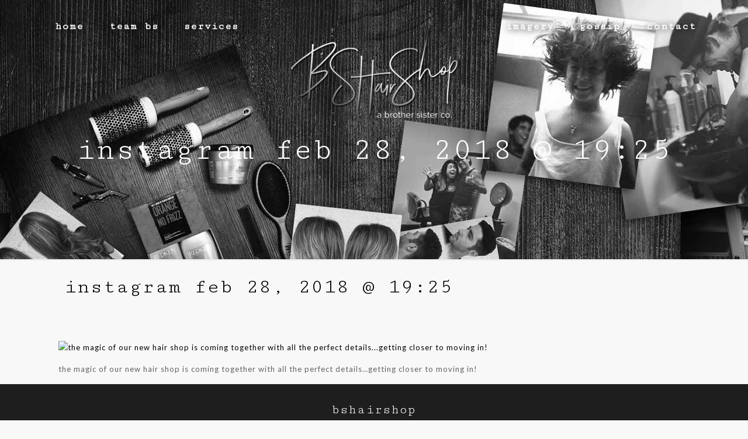

--- FILE ---
content_type: text/css
request_url: http://www.bshairshop.com/wp-includes/css/customize-preview.min.css?ver=6.9
body_size: 1086
content:
/*! This file is auto-generated */
.customize-partial-refreshing{opacity:.25;transition:opacity .25s;cursor:progress}.customize-partial-refreshing.widget-customizer-highlighted-widget{box-shadow:none}.customize-partial-edit-shortcut,.widget .customize-partial-edit-shortcut{position:absolute;float:left;width:1px;height:1px;padding:0;margin:-1px 0 0 -1px;border:0;background:0 0;color:transparent;box-shadow:none;outline:0;z-index:5}.customize-partial-edit-shortcut button,.widget .customize-partial-edit-shortcut button{position:absolute;left:-30px;top:2px;color:#fff;width:30px;height:30px;min-width:30px;min-height:30px;line-height:1!important;font-size:18px;z-index:5;background:#3582c4!important;border-radius:50%;border:2px solid #fff;box-shadow:0 2px 1px rgba(60,67,74,.15);text-align:center;cursor:pointer;box-sizing:border-box;padding:3px;animation-fill-mode:both;animation-duration:.4s;opacity:0;pointer-events:none;text-shadow:0 -1px 1px #135e96,1px 0 1px #135e96,0 1px 1px #135e96,-1px 0 1px #135e96}.wp-custom-header .customize-partial-edit-shortcut button{left:2px}.customize-partial-edit-shortcut button svg{fill:#fff;min-width:20px;min-height:20px;width:20px;height:20px;margin:auto}.customize-partial-edit-shortcut button:hover{background:#4f94d4!important}.customize-partial-edit-shortcut button:focus{box-shadow:0 0 0 2px #4f94d4}body.customize-partial-edit-shortcuts-shown .customize-partial-edit-shortcut button{animation-name:customize-partial-edit-shortcut-bounce-appear;pointer-events:auto}body.customize-partial-edit-shortcuts-hidden .customize-partial-edit-shortcut button{animation-name:customize-partial-edit-shortcut-bounce-disappear;pointer-events:none}.customize-partial-edit-shortcut-hidden .customize-partial-edit-shortcut button,.page-sidebar-collapsed .customize-partial-edit-shortcut button{visibility:hidden}@keyframes customize-partial-edit-shortcut-bounce-appear{20%,40%,60%,80%,from,to{animation-timing-function:cubic-bezier(0.215,0.610,0.355,1.000)}0%{opacity:0;transform:scale3d(.3,.3,.3)}20%{transform:scale3d(1.1,1.1,1.1)}40%{transform:scale3d(.9,.9,.9)}60%{opacity:1;transform:scale3d(1.03,1.03,1.03)}80%{transform:scale3d(.97,.97,.97)}to{opacity:1;transform:scale3d(1,1,1)}}@keyframes customize-partial-edit-shortcut-bounce-disappear{20%,40%,60%,80%,from,to{animation-timing-function:cubic-bezier(0.215,0.610,0.355,1.000)}0%{opacity:1;transform:scale3d(1,1,1)}20%{transform:scale3d(.97,.97,.97)}40%{opacity:1;transform:scale3d(1.03,1.03,1.03)}60%{transform:scale3d(.9,.9,.9)}80%{transform:scale3d(1.1,1.1,1.1)}to{opacity:0;transform:scale3d(.3,.3,.3)}}@media screen and (max-width:800px){.customize-partial-edit-shortcut button,.widget .customize-partial-edit-shortcut button{left:-32px}}@media screen and (max-width:320px){.customize-partial-edit-shortcut button,.widget .customize-partial-edit-shortcut button{left:-30px}}

--- FILE ---
content_type: text/css
request_url: http://www.bshairshop.com/wp-content/plugins/types/vendor/toolset/onthego-resources/onthego-styles/onthego-admin-styles.css?ver=4.36
body_size: 830
content:
/*
** Styles to be used in common by all plugins in admin
**
*/
/* ADMIN MENU ICONS */
li#toplevel_page_wpcf-cpt div.wp-menu-image:before,
li#toplevel_page_wpcf-cpt .dashicons-admin-generic:before,
li#toplevel_page_toolset-dashboard div.wp-menu-image:before,
li#toplevel_page_toolset-dashboard .dashicons-admin-generic:before,
li#toolset_page_dd_layouts div.wp-menu-image:before,
li#toplevel_page_dd_layouts .dashicons-admin-generic:before,
li#toplevel_page_embedded-views div.wp-menu-image:before,
li#toplevel_page_views div.wp-menu-image:before,
li#toplevel_page_view-templates div.wp-menu-image:before,
li#toplevel_page_ModuleManager_Modules div.wp-menu-image:before,
li#toplevel_page_CRED_Forms div.wp-menu-image:before,
li#toplevel_page_wpcf div.wp-menu-image:before,
li#toplevel_page_types_access div.wp-menu-image:before,
li#toplevel_page_CRED_Commerce div.wp-menu-image:before,
li#toplevel_page_dd_layouts_edit .dashicons-admin-generic:before,
li#toplevel_page_toolset-packager div.wp-menu-image:before,
li#toplevel_page_toolset-settings div.wp-menu-image:before {
    font-family: "onthegosystems-icons"!important;
    content: "\f12a";
    font-size: 22px!important;
    width: 30px;
    padding-left: 3px;
    padding-top: 5px;
}

/* POST EDIT PAGE SHORT TAGS BUTTONS ICONS */
#wp-content-editor-tools [class^="icon-"] {
  color: #888;
  margin-top: -5px;
  padding-right:3px;
}
  
#wp-content-editor-tools .icon-views {
  margin-top: -1px; }
  
/* CRED SPECIFIC */
.code-editor-toolbar-button-cred-icon .icon-cred{position: relative!important;bottom:3px;}
/* VIEWS SPECIFIC */
i.icon-views.ont-icon-19 {
  margin: 0 8px 0 0; }

/* VIEWS VIEWS EDITOR PAGE*/
.wpv-setting .code-editor-toolbar button > i.icon-views.ont-icon-36{margin-top: -7px;}

/* MODULE MANAGER */
.module-title h4 [class^="icon-"] {
  position: relative;
  top: 0px;
  left: 2px;
  padding-right: 4px; }


--- FILE ---
content_type: text/css
request_url: http://www.bshairshop.com/wp-content/plugins/popup-maker/dist/packages/admin-bar.css?ver=b6725ec2f8cc0533fdc1
body_size: 3200
content:
#wpadminbar{z-index:999999999998}#wp-admin-bar-popup-maker li#wp-admin-bar-flush-popup-cache a{color:#66b266!important}#wp-admin-bar-popup-maker>.ab-item:before{aspect-ratio:1/1;background-image:url([data-uri])!important;background-position:50%;background-repeat:no-repeat;background-size:contain;content:"";height:1em;top:3px}#wp-admin-bar-popup-maker .counter{aspect-ratio:1/1;background-color:#1dbe61;border-radius:100%;color:#fff;display:inline-block;height:1.5em;line-height:1.5;margin-left:2px;padding-right:1px;text-align:center}.pum-modal{align-items:flex-start;background:#00000080;display:flex;height:100%;justify-content:center;left:0;padding-top:50px;position:fixed;top:0;width:100%;z-index:999999999999}.pum-modal .pum-modal-content{background-color:#fff;border-radius:8px;box-shadow:0 2px 30px #0003;overflow:hidden;position:relative;width:500px}.pum-modal .pum-modal-header{align-items:center;background:#1a191b;color:#fff;display:flex;gap:10px;justify-content:space-between;padding:15px 20px}.pum-modal .pum-modal-header .pum-logo{background:url([data-uri]) 50%/contain no-repeat;height:24px;width:24px}.pum-modal .pum-modal-header h4{color:#fff;font-weight:700;margin:0}.pum-modal .pum-modal-body{padding:20px}.pum-modal .pum-modal-body .pum-modal-copy{position:relative}.pum-modal .pum-modal-body .pum-modal-copy p{background:#f5f5f5;border:1px solid #ddd;border-radius:4px;font-family:monospace;margin:0 0 15px;padding:10px;word-break:break-all}.pum-modal .pum-modal-body .pum-modal-copy .button{background-color:#fff;border:1px solid #ddd;bottom:0;cursor:pointer;padding:.25em;position:absolute;right:0}.pum-modal .pum-modal-body .pum-modal-copy .button .dashicons{font-size:16px;height:16px;margin:0;width:16px}.pum-modal .pum-modal-body .notice-success{color:#1dbe61}.pum-modal .pum-modal-close{background:none;border:none;color:#fffc;cursor:pointer;height:24px;padding:0;transition:color .2s;width:24px}.pum-modal .pum-modal-close:hover{color:#fff}.pum-modal .pum-modal-close .dashicons{font-size:24px;height:24px;width:24px}


--- FILE ---
content_type: application/javascript; charset=UTF-8
request_url: http://www.bshairshop.com/wp-content/plugins/wp-spamshield/js/jscripts.php
body_size: 1077
content:
function wpss_set_ckh(n,v,e,p,d,s){var t=new Date;t.setTime(t.getTime());if(e){e=e*1e3}var u=new Date(t.getTime()+e);document.cookie=n+'='+escape(v)+(e?';expires='+u.toGMTString()+';max-age='+e/1e3+';':'')+(p?';path='+p:'')+(d?';domain='+d:'')+(s?';secure':'')}function wpss_init_ckh(){wpss_set_ckh('de9148c28fe8408a8132ba25d7a5a202','e56419c1501c0a070a3a875d3f6334a7','14400','/','www.bshairshop.com','');wpss_set_ckh('SJECT2601','CKON2601','3600','/','www.bshairshop.com','');}wpss_init_ckh();jQuery(document).ready(function($){var h="form[method='post']";$(h).submit(function(){$('<input>').attr('type','hidden').attr('name','2e0708a05acd572be0c5fdd112902fac').attr('value','289d9dcc2696ce7677bdbf2996b03e0c').appendTo(h);return true;})});
// Generated in: 0.000726 seconds
